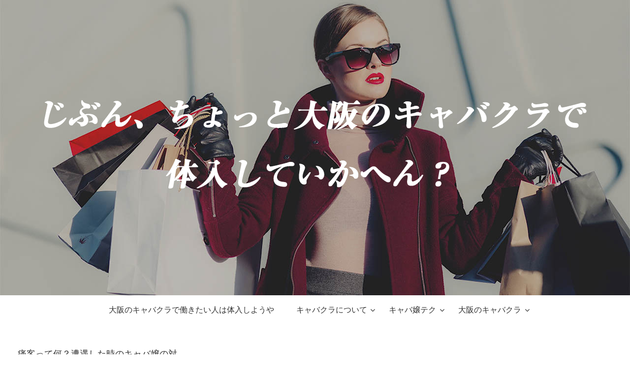

--- FILE ---
content_type: text/html; charset=UTF-8
request_url: http://www.bell-tf.jp/eyecatch/
body_size: 10728
content:
<!doctype html>
<html dir="ltr" lang="ja" prefix="og: https://ogp.me/ns#">

<head>
  
  
<meta charset="utf-8">

<meta http-equiv="X-UA-Compatible" content="IE=edge">

<meta name="HandheldFriendly" content="True">
<meta name="MobileOptimized" content="320">
<meta name="viewport" content="width=device-width, initial-scale=1"/>



<title>eyecatch | じぶん、ちょっと大阪のキャバクラで体入していかへん？</title>

		<!-- All in One SEO 4.9.3 - aioseo.com -->
	<meta name="robots" content="max-image-preview:large" />
	<meta name="author" content="さなえ"/>
	<link rel="canonical" href="http://www.bell-tf.jp/eyecatch/" />
	<meta name="generator" content="All in One SEO (AIOSEO) 4.9.3" />
		<meta property="og:locale" content="ja_JP" />
		<meta property="og:site_name" content="じぶん、ちょっと大阪のキャバクラで体入していかへん？ |" />
		<meta property="og:type" content="article" />
		<meta property="og:title" content="eyecatch | じぶん、ちょっと大阪のキャバクラで体入していかへん？" />
		<meta property="og:url" content="http://www.bell-tf.jp/eyecatch/" />
		<meta property="article:published_time" content="2019-03-26T02:50:04+00:00" />
		<meta property="article:modified_time" content="2019-03-26T02:50:04+00:00" />
		<meta name="twitter:card" content="summary" />
		<meta name="twitter:title" content="eyecatch | じぶん、ちょっと大阪のキャバクラで体入していかへん？" />
		<script type="application/ld+json" class="aioseo-schema">
			{"@context":"https:\/\/schema.org","@graph":[{"@type":"BreadcrumbList","@id":"http:\/\/www.bell-tf.jp\/eyecatch\/#breadcrumblist","itemListElement":[{"@type":"ListItem","@id":"http:\/\/www.bell-tf.jp#listItem","position":1,"name":"Home","item":"http:\/\/www.bell-tf.jp","nextItem":{"@type":"ListItem","@id":"http:\/\/www.bell-tf.jp\/eyecatch\/#listItem","name":"eyecatch"}},{"@type":"ListItem","@id":"http:\/\/www.bell-tf.jp\/eyecatch\/#listItem","position":2,"name":"eyecatch","previousItem":{"@type":"ListItem","@id":"http:\/\/www.bell-tf.jp#listItem","name":"Home"}}]},{"@type":"ItemPage","@id":"http:\/\/www.bell-tf.jp\/eyecatch\/#itempage","url":"http:\/\/www.bell-tf.jp\/eyecatch\/","name":"eyecatch | \u3058\u3076\u3093\u3001\u3061\u3087\u3063\u3068\u5927\u962a\u306e\u30ad\u30e3\u30d0\u30af\u30e9\u3067\u4f53\u5165\u3057\u3066\u3044\u304b\u3078\u3093\uff1f","inLanguage":"ja","isPartOf":{"@id":"http:\/\/www.bell-tf.jp\/#website"},"breadcrumb":{"@id":"http:\/\/www.bell-tf.jp\/eyecatch\/#breadcrumblist"},"author":{"@id":"http:\/\/www.bell-tf.jp\/author\/bell-tf\/#author"},"creator":{"@id":"http:\/\/www.bell-tf.jp\/author\/bell-tf\/#author"},"datePublished":"2019-03-26T11:50:04+09:00","dateModified":"2019-03-26T11:50:04+09:00"},{"@type":"Organization","@id":"http:\/\/www.bell-tf.jp\/#organization","name":"\u3058\u3076\u3093\u3001\u3061\u3087\u3063\u3068\u5927\u962a\u306e\u30ad\u30e3\u30d0\u30af\u30e9\u3067\u4f53\u5165\u3057\u3066\u3044\u304b\u3078\u3093\uff1f","url":"http:\/\/www.bell-tf.jp\/"},{"@type":"Person","@id":"http:\/\/www.bell-tf.jp\/author\/bell-tf\/#author","url":"http:\/\/www.bell-tf.jp\/author\/bell-tf\/","name":"\u3055\u306a\u3048","image":{"@type":"ImageObject","@id":"http:\/\/www.bell-tf.jp\/eyecatch\/#authorImage","url":"http:\/\/0.gravatar.com\/avatar\/9cf6405a3ac8e0e544b340403de01dcc?s=96&d=mm&r=g","width":96,"height":96,"caption":"\u3055\u306a\u3048"}},{"@type":"WebSite","@id":"http:\/\/www.bell-tf.jp\/#website","url":"http:\/\/www.bell-tf.jp\/","name":"\u3058\u3076\u3093\u3001\u3061\u3087\u3063\u3068\u5927\u962a\u306e\u30ad\u30e3\u30d0\u30af\u30e9\u3067\u4f53\u5165\u3057\u3066\u3044\u304b\u3078\u3093\uff1f","inLanguage":"ja","publisher":{"@id":"http:\/\/www.bell-tf.jp\/#organization"}}]}
		</script>
		<!-- All in One SEO -->

<link rel='dns-prefetch' href='//ajax.googleapis.com' />
<link rel='dns-prefetch' href='//cdnjs.cloudflare.com' />
<link rel="alternate" type="application/rss+xml" title="じぶん、ちょっと大阪のキャバクラで体入していかへん？ &raquo; フィード" href="http://www.bell-tf.jp/feed/" />
<link rel="alternate" type="application/rss+xml" title="じぶん、ちょっと大阪のキャバクラで体入していかへん？ &raquo; コメントフィード" href="http://www.bell-tf.jp/comments/feed/" />
<link rel='stylesheet' id='cocoon-style-css' href='http://www.bell-tf.jp/wp-content/themes/cocoon-master/style.css?ver=df484b42f8d09d6b137d7ca942b4fa9f&#038;fver=20190326023431' media='all' />
<style id='cocoon-style-inline-css'>
@media screen and (max-width:480px){.page-body{font-size:16px}}.header .header-in{min-height:600px}.header{background-image:url(http://www.bell-tf.jp/wp-content/uploads/eyecatch.jpg)}.main{width:860px}.sidebar{width:356px}@media screen and (max-width:1240px){ .wrap{width:auto}.main,.sidebar,.sidebar-left .main,.sidebar-left .sidebar{margin:0 .5%}.main{width:67%}.sidebar{padding:10px;width:30%}.entry-card-thumb{width:38%}.entry-card-content{margin-left:40%}}body::after{content:url(http://www.bell-tf.jp/wp-content/themes/cocoon-master/lib/analytics/access.php?post_id=58&post_type=post);visibility:hidden;position:absolute;bottom:0;right:0;width:1px;height:1px;overflow:hidden}@media screen and (max-width:768px){.header div.header-in{min-height:200px}} .toc-checkbox{display:none}.toc-content{visibility:hidden;  height:0;opacity:.2;transition:all .5s ease-out}.toc-checkbox:checked~.toc-content{ visibility:visible;padding-top:.6em;height:100%;opacity:1}.toc-title::after{content:'[ひらく]';margin-left:.5em;cursor:pointer;font-size:.8em}.toc-title:hover::after{text-decoration:underline}.toc-checkbox:checked+.toc-title::after{content:'[とじる]'}.eye-catch-wrap{justify-content:center}#respond{display:none}#navi .navi-in>ul>li{width:auto}#navi .navi-in>ul>li>a{padding:0 1.4em}#footer{background:#757575}.entry-content>*,.demo .entry-content p{line-height:1.8}.entry-content>*,.demo .entry-content p{margin-top:1.4em;margin-bottom:1.4em}.entry-content>.micro-top{margin-bottom:-1.54em}.entry-content>.micro-balloon{margin-bottom:-1.12em}.entry-content>.micro-bottom{margin-top:-1.54em}.entry-content>.micro-bottom.micro-balloon{margin-top:-1.12em;margin-bottom:1.4em}
</style>
<link rel='stylesheet' id='font-awesome-style-css' href='http://www.bell-tf.jp/wp-content/themes/cocoon-master/webfonts/fontawesome/css/font-awesome.min.css?ver=df484b42f8d09d6b137d7ca942b4fa9f&#038;fver=20190326013841' media='all' />
<link rel='stylesheet' id='icomoon-style-css' href='http://www.bell-tf.jp/wp-content/themes/cocoon-master/webfonts/icomoon/style.css?ver=df484b42f8d09d6b137d7ca942b4fa9f&#038;fver=20190326013841' media='all' />
<link rel='stylesheet' id='baguettebox-style-css' href='http://www.bell-tf.jp/wp-content/themes/cocoon-master/plugins/baguettebox/dist/baguetteBox.min.css?ver=df484b42f8d09d6b137d7ca942b4fa9f&#038;fver=20190326013840' media='all' />
<link rel='stylesheet' id='slick-theme-style-css' href='http://www.bell-tf.jp/wp-content/themes/cocoon-master/plugins/slick/slick-theme.css?ver=df484b42f8d09d6b137d7ca942b4fa9f&#038;fver=20190326013840' media='all' />
<link rel='stylesheet' id='wp-block-library-css' href='http://www.bell-tf.jp/wp-includes/css/dist/block-library/style.min.css?ver=df484b42f8d09d6b137d7ca942b4fa9f&#038;fver=20230520101444' media='all' />
<link rel='stylesheet' id='aioseo/css/src/vue/standalone/blocks/table-of-contents/global.scss-css' href='http://www.bell-tf.jp/wp-content/plugins/all-in-one-seo-pack/dist/Lite/assets/css/table-of-contents/global.e90f6d47.css?ver=4.9.3&#038;fver=20260108094229' media='all' />
<link rel='stylesheet' id='classic-theme-styles-css' href='http://www.bell-tf.jp/wp-includes/css/classic-themes.min.css?ver=1&#038;fver=20230326052601' media='all' />
<style id='global-styles-inline-css'>
body{--wp--preset--color--black: #000000;--wp--preset--color--cyan-bluish-gray: #abb8c3;--wp--preset--color--white: #ffffff;--wp--preset--color--pale-pink: #f78da7;--wp--preset--color--vivid-red: #cf2e2e;--wp--preset--color--luminous-vivid-orange: #ff6900;--wp--preset--color--luminous-vivid-amber: #fcb900;--wp--preset--color--light-green-cyan: #7bdcb5;--wp--preset--color--vivid-green-cyan: #00d084;--wp--preset--color--pale-cyan-blue: #8ed1fc;--wp--preset--color--vivid-cyan-blue: #0693e3;--wp--preset--color--vivid-purple: #9b51e0;--wp--preset--gradient--vivid-cyan-blue-to-vivid-purple: linear-gradient(135deg,rgba(6,147,227,1) 0%,rgb(155,81,224) 100%);--wp--preset--gradient--light-green-cyan-to-vivid-green-cyan: linear-gradient(135deg,rgb(122,220,180) 0%,rgb(0,208,130) 100%);--wp--preset--gradient--luminous-vivid-amber-to-luminous-vivid-orange: linear-gradient(135deg,rgba(252,185,0,1) 0%,rgba(255,105,0,1) 100%);--wp--preset--gradient--luminous-vivid-orange-to-vivid-red: linear-gradient(135deg,rgba(255,105,0,1) 0%,rgb(207,46,46) 100%);--wp--preset--gradient--very-light-gray-to-cyan-bluish-gray: linear-gradient(135deg,rgb(238,238,238) 0%,rgb(169,184,195) 100%);--wp--preset--gradient--cool-to-warm-spectrum: linear-gradient(135deg,rgb(74,234,220) 0%,rgb(151,120,209) 20%,rgb(207,42,186) 40%,rgb(238,44,130) 60%,rgb(251,105,98) 80%,rgb(254,248,76) 100%);--wp--preset--gradient--blush-light-purple: linear-gradient(135deg,rgb(255,206,236) 0%,rgb(152,150,240) 100%);--wp--preset--gradient--blush-bordeaux: linear-gradient(135deg,rgb(254,205,165) 0%,rgb(254,45,45) 50%,rgb(107,0,62) 100%);--wp--preset--gradient--luminous-dusk: linear-gradient(135deg,rgb(255,203,112) 0%,rgb(199,81,192) 50%,rgb(65,88,208) 100%);--wp--preset--gradient--pale-ocean: linear-gradient(135deg,rgb(255,245,203) 0%,rgb(182,227,212) 50%,rgb(51,167,181) 100%);--wp--preset--gradient--electric-grass: linear-gradient(135deg,rgb(202,248,128) 0%,rgb(113,206,126) 100%);--wp--preset--gradient--midnight: linear-gradient(135deg,rgb(2,3,129) 0%,rgb(40,116,252) 100%);--wp--preset--duotone--dark-grayscale: url('#wp-duotone-dark-grayscale');--wp--preset--duotone--grayscale: url('#wp-duotone-grayscale');--wp--preset--duotone--purple-yellow: url('#wp-duotone-purple-yellow');--wp--preset--duotone--blue-red: url('#wp-duotone-blue-red');--wp--preset--duotone--midnight: url('#wp-duotone-midnight');--wp--preset--duotone--magenta-yellow: url('#wp-duotone-magenta-yellow');--wp--preset--duotone--purple-green: url('#wp-duotone-purple-green');--wp--preset--duotone--blue-orange: url('#wp-duotone-blue-orange');--wp--preset--font-size--small: 13px;--wp--preset--font-size--medium: 20px;--wp--preset--font-size--large: 36px;--wp--preset--font-size--x-large: 42px;--wp--preset--spacing--20: 0.44rem;--wp--preset--spacing--30: 0.67rem;--wp--preset--spacing--40: 1rem;--wp--preset--spacing--50: 1.5rem;--wp--preset--spacing--60: 2.25rem;--wp--preset--spacing--70: 3.38rem;--wp--preset--spacing--80: 5.06rem;}:where(.is-layout-flex){gap: 0.5em;}body .is-layout-flow > .alignleft{float: left;margin-inline-start: 0;margin-inline-end: 2em;}body .is-layout-flow > .alignright{float: right;margin-inline-start: 2em;margin-inline-end: 0;}body .is-layout-flow > .aligncenter{margin-left: auto !important;margin-right: auto !important;}body .is-layout-constrained > .alignleft{float: left;margin-inline-start: 0;margin-inline-end: 2em;}body .is-layout-constrained > .alignright{float: right;margin-inline-start: 2em;margin-inline-end: 0;}body .is-layout-constrained > .aligncenter{margin-left: auto !important;margin-right: auto !important;}body .is-layout-constrained > :where(:not(.alignleft):not(.alignright):not(.alignfull)){max-width: var(--wp--style--global--content-size);margin-left: auto !important;margin-right: auto !important;}body .is-layout-constrained > .alignwide{max-width: var(--wp--style--global--wide-size);}body .is-layout-flex{display: flex;}body .is-layout-flex{flex-wrap: wrap;align-items: center;}body .is-layout-flex > *{margin: 0;}:where(.wp-block-columns.is-layout-flex){gap: 2em;}.has-black-color{color: var(--wp--preset--color--black) !important;}.has-cyan-bluish-gray-color{color: var(--wp--preset--color--cyan-bluish-gray) !important;}.has-white-color{color: var(--wp--preset--color--white) !important;}.has-pale-pink-color{color: var(--wp--preset--color--pale-pink) !important;}.has-vivid-red-color{color: var(--wp--preset--color--vivid-red) !important;}.has-luminous-vivid-orange-color{color: var(--wp--preset--color--luminous-vivid-orange) !important;}.has-luminous-vivid-amber-color{color: var(--wp--preset--color--luminous-vivid-amber) !important;}.has-light-green-cyan-color{color: var(--wp--preset--color--light-green-cyan) !important;}.has-vivid-green-cyan-color{color: var(--wp--preset--color--vivid-green-cyan) !important;}.has-pale-cyan-blue-color{color: var(--wp--preset--color--pale-cyan-blue) !important;}.has-vivid-cyan-blue-color{color: var(--wp--preset--color--vivid-cyan-blue) !important;}.has-vivid-purple-color{color: var(--wp--preset--color--vivid-purple) !important;}.has-black-background-color{background-color: var(--wp--preset--color--black) !important;}.has-cyan-bluish-gray-background-color{background-color: var(--wp--preset--color--cyan-bluish-gray) !important;}.has-white-background-color{background-color: var(--wp--preset--color--white) !important;}.has-pale-pink-background-color{background-color: var(--wp--preset--color--pale-pink) !important;}.has-vivid-red-background-color{background-color: var(--wp--preset--color--vivid-red) !important;}.has-luminous-vivid-orange-background-color{background-color: var(--wp--preset--color--luminous-vivid-orange) !important;}.has-luminous-vivid-amber-background-color{background-color: var(--wp--preset--color--luminous-vivid-amber) !important;}.has-light-green-cyan-background-color{background-color: var(--wp--preset--color--light-green-cyan) !important;}.has-vivid-green-cyan-background-color{background-color: var(--wp--preset--color--vivid-green-cyan) !important;}.has-pale-cyan-blue-background-color{background-color: var(--wp--preset--color--pale-cyan-blue) !important;}.has-vivid-cyan-blue-background-color{background-color: var(--wp--preset--color--vivid-cyan-blue) !important;}.has-vivid-purple-background-color{background-color: var(--wp--preset--color--vivid-purple) !important;}.has-black-border-color{border-color: var(--wp--preset--color--black) !important;}.has-cyan-bluish-gray-border-color{border-color: var(--wp--preset--color--cyan-bluish-gray) !important;}.has-white-border-color{border-color: var(--wp--preset--color--white) !important;}.has-pale-pink-border-color{border-color: var(--wp--preset--color--pale-pink) !important;}.has-vivid-red-border-color{border-color: var(--wp--preset--color--vivid-red) !important;}.has-luminous-vivid-orange-border-color{border-color: var(--wp--preset--color--luminous-vivid-orange) !important;}.has-luminous-vivid-amber-border-color{border-color: var(--wp--preset--color--luminous-vivid-amber) !important;}.has-light-green-cyan-border-color{border-color: var(--wp--preset--color--light-green-cyan) !important;}.has-vivid-green-cyan-border-color{border-color: var(--wp--preset--color--vivid-green-cyan) !important;}.has-pale-cyan-blue-border-color{border-color: var(--wp--preset--color--pale-cyan-blue) !important;}.has-vivid-cyan-blue-border-color{border-color: var(--wp--preset--color--vivid-cyan-blue) !important;}.has-vivid-purple-border-color{border-color: var(--wp--preset--color--vivid-purple) !important;}.has-vivid-cyan-blue-to-vivid-purple-gradient-background{background: var(--wp--preset--gradient--vivid-cyan-blue-to-vivid-purple) !important;}.has-light-green-cyan-to-vivid-green-cyan-gradient-background{background: var(--wp--preset--gradient--light-green-cyan-to-vivid-green-cyan) !important;}.has-luminous-vivid-amber-to-luminous-vivid-orange-gradient-background{background: var(--wp--preset--gradient--luminous-vivid-amber-to-luminous-vivid-orange) !important;}.has-luminous-vivid-orange-to-vivid-red-gradient-background{background: var(--wp--preset--gradient--luminous-vivid-orange-to-vivid-red) !important;}.has-very-light-gray-to-cyan-bluish-gray-gradient-background{background: var(--wp--preset--gradient--very-light-gray-to-cyan-bluish-gray) !important;}.has-cool-to-warm-spectrum-gradient-background{background: var(--wp--preset--gradient--cool-to-warm-spectrum) !important;}.has-blush-light-purple-gradient-background{background: var(--wp--preset--gradient--blush-light-purple) !important;}.has-blush-bordeaux-gradient-background{background: var(--wp--preset--gradient--blush-bordeaux) !important;}.has-luminous-dusk-gradient-background{background: var(--wp--preset--gradient--luminous-dusk) !important;}.has-pale-ocean-gradient-background{background: var(--wp--preset--gradient--pale-ocean) !important;}.has-electric-grass-gradient-background{background: var(--wp--preset--gradient--electric-grass) !important;}.has-midnight-gradient-background{background: var(--wp--preset--gradient--midnight) !important;}.has-small-font-size{font-size: var(--wp--preset--font-size--small) !important;}.has-medium-font-size{font-size: var(--wp--preset--font-size--medium) !important;}.has-large-font-size{font-size: var(--wp--preset--font-size--large) !important;}.has-x-large-font-size{font-size: var(--wp--preset--font-size--x-large) !important;}
.wp-block-navigation a:where(:not(.wp-element-button)){color: inherit;}
:where(.wp-block-columns.is-layout-flex){gap: 2em;}
.wp-block-pullquote{font-size: 1.5em;line-height: 1.6;}
</style>
<link rel='stylesheet' id='contact-form-7-css' href='http://www.bell-tf.jp/wp-content/plugins/contact-form-7/includes/css/styles.css?ver=5.7.7&#038;fver=20230531105134' media='all' />
<link rel='shortlink' href='http://www.bell-tf.jp/?p=58' />
<!-- Cocoon noindex nofollow -->
<meta name="robots" content="noindex,follow">
<!-- Cocoon canonical -->
<link rel="canonical" href="http://www.bell-tf.jp/eyecatch/">
<!-- Cocoon JSON-LD -->
<script type="application/ld+json">
{
  "@context": "https://schema.org",
  "@type": "Article",
  "mainEntityOfPage":{
    "@type":"WebPage",
    "@id":"http://www.bell-tf.jp/eyecatch/"
  },
  "headline": "eyecatch",
  "image": {
    "@type": "ImageObject",
    "url": "http://www.bell-tf.jp/wp-content/uploads/eyecatch.jpg",
    "width": 1280,
    "height": 600
  },
  "datePublished": "2019-03-26T11:50:04+09:00",
  "dateModified": "2019-03-26T11:50:04+09:00",
  "author": {
    "@type": "Person",
    "name": "さなえ"
  },
  "publisher": {
    "@type": "Organization",
    "name": "じぶん、ちょっと大阪のキャバクラで体入していかへん？",
    "logo": {
      "@type": "ImageObject",
      "url": "http://www.bell-tf.jp/wp-content/themes/cocoon-master/images/no-amp-logo.png",
      "width": 206,
      "height": 60
    }
  },
  "description": "…"
}
</script>

<!-- OGP -->
<meta property="og:type" content="article">
<meta property="og:description" content="">
<meta property="og:title" content="eyecatch">
<meta property="og:url" content="http://www.bell-tf.jp/eyecatch/">
<meta property="og:image" content="http://www.bell-tf.jp/wp-content/themes/cocoon-master/screenshot.jpg">
<meta property="og:site_name" content="じぶん、ちょっと大阪のキャバクラで体入していかへん？">
<meta property="og:locale" content="ja_JP">
<meta property="article:published_time" content="2019-03-26T11:50:04+09:00" />
<meta property="article:modified_time" content="2019-03-26T11:50:04+09:00" />
<!-- /OGP -->

<!-- Twitter Card -->
<meta name="twitter:card" content="summary_large_image">
<meta name="twitter:description" content="">
<meta name="twitter:title" content="eyecatch">
<meta name="twitter:url" content="http://www.bell-tf.jp/eyecatch/">
<meta name="twitter:image" content="http://www.bell-tf.jp/wp-content/themes/cocoon-master/screenshot.jpg">
<meta name="twitter:domain" content="www.bell-tf.jp">
<!-- /Twitter Card -->
<link rel="icon" href="http://www.bell-tf.jp/wp-content/uploads/cropped-favicon-148-32x32.png" sizes="32x32" />
<link rel="icon" href="http://www.bell-tf.jp/wp-content/uploads/cropped-favicon-148-192x192.png" sizes="192x192" />
<link rel="apple-touch-icon" href="http://www.bell-tf.jp/wp-content/uploads/cropped-favicon-148-180x180.png" />
<meta name="msapplication-TileImage" content="http://www.bell-tf.jp/wp-content/uploads/cropped-favicon-148-270x270.png" />
		<style id="wp-custom-css">
			/*youtube 埋め込み*/
.video{
  position:relative;
  width:100%;
  padding-top:56.25%;
}
.video iframe{
  position:absolute;
  top:0;
  right:0;
  width:100%;
  height:100%;
}

/* もくじ設定 */
.toc{
	margin: 1em auto;
}

.toc li{
		font-size: 17px;
	padding: 3px; 
}

/* お問い合わせボタン */
.wpcf7-submit{
 border-radius: 5px;
	width: 100%;
	background: #d25656;
}

.wpcf7-submit[value]{
	font-size: 18px;
	font-weight: bold;
	color: #fff;
}

/* 見出し設定 */
.entry-content h2{
	position: relative;
  padding: 0.6em;
  background: #fbff97;
}

.entry-content h2:after{
	position: absolute;
  content: '';
  top: 100%;
  left: 30px;
  border: 15px solid transparent;
  border-top: 15px solid #fbff97;
  width: 0;
  height: 0;
}

.entry-content h3{
	position: relative;
	border: none;
  border-bottom: solid 3px #fbff97;
	padding: .2em 0;
}
.entry-content h3::after{
	position: absolute;
  content: " ";
  display: block;
  border-bottom: solid 3px #ffa500;
  bottom: -3px;
  width: 20%;
}		</style>
		



<script>
	// document.addEventListener('DOMContentLoaded', function() {
	// 	if ('serviceWorker' in navigator) {
	// 		navigator.serviceWorker.getRegistration()
	// 			.then(registration => {
	// 				registration.unregister();
	// 		})
	// 	}
	// }, false);
</script>


</head>

<body class="attachment attachment-template-default single single-attachment postid-58 attachmentid-58 attachment-jpeg public-page page-body ff-meiryo fz-18px fw-400 hlt-center-logo-wrap ect-entry-card-wrap rect-entry-card-wrap  no-scrollable-sidebar no-scrollable-main sidebar-left mblt-slide-in author-admin mobile-button-slide-in no-mobile-sidebar no-post-update no-post-author no-sp-snippet" itemscope itemtype="https://schema.org/WebPage">





<div id="container" class="container cf">
  
<div id="header-container" class="header-container">
  <div class="header-container-in hlt-center-logo">
    <header id="header" class="header ba-fixed cf" itemscope itemtype="https://schema.org/WPHeader">

      <div id="header-in" class="header-in wrap cf" itemscope itemtype="https://schema.org/WebSite">

        
        <div class="logo logo-header logo-image"><a href="http://www.bell-tf.jp" class="site-name site-name-text-link" itemprop="url"><span class="site-name-text" itemprop="name about"><img class="site-logo-image" src="http://www.bell-tf.jp/wp-content/uploads/logo.png" alt="じぶん、ちょっと大阪のキャバクラで体入していかへん？"></span></a></div>
        
      </div>

    </header>

    <!-- Navigation -->
<nav id="navi" class="navi cf" itemscope itemtype="https://schema.org/SiteNavigationElement">
  <div id="navi-in" class="navi-in wrap cf">
    <ul id="menu-menu1" class="menu-header"><li id="menu-item-35" class="menu-item menu-item-type-post_type menu-item-object-page menu-item-home"><a href="http://www.bell-tf.jp/"><div class="caption-wrap"><div class="item-label">大阪のキャバクラで働きたい人は体入しようや</div></div></a></li>
<li id="menu-item-36" class="menu-item menu-item-type-taxonomy menu-item-object-category menu-item-has-children"><a href="http://www.bell-tf.jp/category/about-cabaret/"><div class="caption-wrap"><div class="item-label">キャバクラについて</div></div></a>
<ul class="sub-menu">
	<li id="menu-item-40" class="menu-item menu-item-type-post_type menu-item-object-post"><a href="http://www.bell-tf.jp/talent/"><div class="caption-wrap"><div class="item-label">キャバ嬢の仕事内容ってどんなん？ウチが説明したる〜</div></div></a></li>
	<li id="menu-item-42" class="menu-item menu-item-type-post_type menu-item-object-post"><a href="http://www.bell-tf.jp/entrained/"><div class="caption-wrap"><div class="item-label">キャバ嬢は同伴とアフターせなあかんの？？</div></div></a></li>
	<li id="menu-item-48" class="menu-item menu-item-type-post_type menu-item-object-post"><a href="http://www.bell-tf.jp/interview/"><div class="caption-wrap"><div class="item-label">キャバ嬢の面接で気をつけなあかんこと教えるでー</div></div></a></li>
	<li id="menu-item-47" class="menu-item menu-item-type-post_type menu-item-object-post"><a href="http://www.bell-tf.jp/the-difference-of-nomination/"><div class="caption-wrap"><div class="item-label">キャバクラの本指名と場内指名ってなにが違うん！？</div></div></a></li>
</ul>
</li>
<li id="menu-item-37" class="menu-item menu-item-type-taxonomy menu-item-object-category menu-item-has-children"><a href="http://www.bell-tf.jp/category/technique/"><div class="caption-wrap"><div class="item-label">キャバ嬢テク</div></div></a>
<ul class="sub-menu">
	<li id="menu-item-39" class="menu-item menu-item-type-post_type menu-item-object-post"><a href="http://www.bell-tf.jp/how-invitation/"><div class="caption-wrap"><div class="item-label">お客さんに同伴してもらえる誘い方知りたいひとおいでー</div></div></a></li>
	<li id="menu-item-44" class="menu-item menu-item-type-post_type menu-item-object-post"><a href="http://www.bell-tf.jp/how-to-compliment/"><div class="caption-wrap"><div class="item-label">キャバ嬢流のお客さんをメロメロにする褒め方コッソリ伝えとくで</div></div></a></li>
	<li id="menu-item-45" class="menu-item menu-item-type-post_type menu-item-object-post"><a href="http://www.bell-tf.jp/business-mail/"><div class="caption-wrap"><div class="item-label">キャバ嬢の仕事の１つ！営業メールの送り方はこうや〜</div></div></a></li>
	<li id="menu-item-49" class="menu-item menu-item-type-post_type menu-item-object-post"><a href="http://www.bell-tf.jp/diary/"><div class="caption-wrap"><div class="item-label">キャバクラのお客さんにアフター誘われたときの断り方はこうやで</div></div></a></li>
</ul>
</li>
<li id="menu-item-38" class="menu-item menu-item-type-taxonomy menu-item-object-category menu-item-has-children"><a href="http://www.bell-tf.jp/category/osaka-cabaret/"><div class="caption-wrap"><div class="item-label">大阪のキャバクラ</div></div></a>
<ul class="sub-menu">
	<li id="menu-item-46" class="menu-item menu-item-type-post_type menu-item-object-post"><a href="http://www.bell-tf.jp/cultures/"><div class="caption-wrap"><div class="item-label">大阪のキャバクラには共通する特徴を知っとる？</div></div></a></li>
	<li id="menu-item-41" class="menu-item menu-item-type-post_type menu-item-object-post"><a href="http://www.bell-tf.jp/umeda-recommended/"><div class="caption-wrap"><div class="item-label">梅田のキャバクラおすすめはここや</div></div></a></li>
	<li id="menu-item-43" class="menu-item menu-item-type-post_type menu-item-object-post"><a href="http://www.bell-tf.jp/south-recommended/"><div class="caption-wrap"><div class="item-label">大阪ミナミのキャバクラならここがオススメやで</div></div></a></li>
</ul>
</li>
</ul>    <ul id="menu-menu1-1" class="menu-mobile"><li id="menu-item-35" class="menu-item menu-item-type-post_type menu-item-object-page menu-item-home"><a href="http://www.bell-tf.jp/"><div class="caption-wrap"><div class="item-label">大阪のキャバクラで働きたい人は体入しようや</div></div></a></li>
<li id="menu-item-36" class="menu-item menu-item-type-taxonomy menu-item-object-category menu-item-has-children"><a href="http://www.bell-tf.jp/category/about-cabaret/"><div class="caption-wrap"><div class="item-label">キャバクラについて</div></div></a>
<ul class="sub-menu">
	<li id="menu-item-40" class="menu-item menu-item-type-post_type menu-item-object-post"><a href="http://www.bell-tf.jp/talent/"><div class="caption-wrap"><div class="item-label">キャバ嬢の仕事内容ってどんなん？ウチが説明したる〜</div></div></a></li>
	<li id="menu-item-42" class="menu-item menu-item-type-post_type menu-item-object-post"><a href="http://www.bell-tf.jp/entrained/"><div class="caption-wrap"><div class="item-label">キャバ嬢は同伴とアフターせなあかんの？？</div></div></a></li>
	<li id="menu-item-48" class="menu-item menu-item-type-post_type menu-item-object-post"><a href="http://www.bell-tf.jp/interview/"><div class="caption-wrap"><div class="item-label">キャバ嬢の面接で気をつけなあかんこと教えるでー</div></div></a></li>
	<li id="menu-item-47" class="menu-item menu-item-type-post_type menu-item-object-post"><a href="http://www.bell-tf.jp/the-difference-of-nomination/"><div class="caption-wrap"><div class="item-label">キャバクラの本指名と場内指名ってなにが違うん！？</div></div></a></li>
</ul>
</li>
<li id="menu-item-37" class="menu-item menu-item-type-taxonomy menu-item-object-category menu-item-has-children"><a href="http://www.bell-tf.jp/category/technique/"><div class="caption-wrap"><div class="item-label">キャバ嬢テク</div></div></a>
<ul class="sub-menu">
	<li id="menu-item-39" class="menu-item menu-item-type-post_type menu-item-object-post"><a href="http://www.bell-tf.jp/how-invitation/"><div class="caption-wrap"><div class="item-label">お客さんに同伴してもらえる誘い方知りたいひとおいでー</div></div></a></li>
	<li id="menu-item-44" class="menu-item menu-item-type-post_type menu-item-object-post"><a href="http://www.bell-tf.jp/how-to-compliment/"><div class="caption-wrap"><div class="item-label">キャバ嬢流のお客さんをメロメロにする褒め方コッソリ伝えとくで</div></div></a></li>
	<li id="menu-item-45" class="menu-item menu-item-type-post_type menu-item-object-post"><a href="http://www.bell-tf.jp/business-mail/"><div class="caption-wrap"><div class="item-label">キャバ嬢の仕事の１つ！営業メールの送り方はこうや〜</div></div></a></li>
	<li id="menu-item-49" class="menu-item menu-item-type-post_type menu-item-object-post"><a href="http://www.bell-tf.jp/diary/"><div class="caption-wrap"><div class="item-label">キャバクラのお客さんにアフター誘われたときの断り方はこうやで</div></div></a></li>
</ul>
</li>
<li id="menu-item-38" class="menu-item menu-item-type-taxonomy menu-item-object-category menu-item-has-children"><a href="http://www.bell-tf.jp/category/osaka-cabaret/"><div class="caption-wrap"><div class="item-label">大阪のキャバクラ</div></div></a>
<ul class="sub-menu">
	<li id="menu-item-46" class="menu-item menu-item-type-post_type menu-item-object-post"><a href="http://www.bell-tf.jp/cultures/"><div class="caption-wrap"><div class="item-label">大阪のキャバクラには共通する特徴を知っとる？</div></div></a></li>
	<li id="menu-item-41" class="menu-item menu-item-type-post_type menu-item-object-post"><a href="http://www.bell-tf.jp/umeda-recommended/"><div class="caption-wrap"><div class="item-label">梅田のキャバクラおすすめはここや</div></div></a></li>
	<li id="menu-item-43" class="menu-item menu-item-type-post_type menu-item-object-post"><a href="http://www.bell-tf.jp/south-recommended/"><div class="caption-wrap"><div class="item-label">大阪ミナミのキャバクラならここがオススメやで</div></div></a></li>
</ul>
</li>
</ul>  </div><!-- /#navi-in -->
</nav>
<!-- /Navigation -->
  </div><!-- /.header-container-in -->
</div><!-- /.header-container -->

  
  

  
  
  
  
  
  <div id="content" class="content cf">

    <div id="content-in" class="content-in wrap">

        <main id="main" class="main" itemscope itemtype="https://schema.org/Blog">



<article id="post-58" class="article post-58 attachment type-attachment status-inherit hentry" itemscope="itemscope" itemprop="blogPost" itemtype="https://schema.org/BlogPosting">
  
      
      
      <header class="article-header entry-header">
        <h1 class="entry-title" itemprop="headline">
          eyecatch        </h1>

        
        
        <div class="eye-catch-wrap display-none">
<figure class="eye-catch" itemprop="image" itemscope itemtype="https://schema.org/ImageObject">
   <img src="http://www.bell-tf.jp/wp-content/themes/cocoon-master/screenshot.jpg" width="880" height="660" alt="">  <meta itemprop="url" content="http://www.bell-tf.jp/wp-content/themes/cocoon-master/screenshot.jpg">
  <meta itemprop="width" content="880">
  <meta itemprop="height" content="660">
  </figure>
</div>

        

        <div class="date-tags">
  <span class="post-date"><time class="entry-date date published updated" datetime="2019-03-26T11:50:04+09:00" itemprop="datePublished dateModified">2019.03.26</time></span>
  </div>


         
        
        
      </header>

      <div class="entry-content cf iwe-shadow-paper" itemprop="mainEntityOfPage">
      <p class="attachment"><a href='http://www.bell-tf.jp/wp-content/uploads/eyecatch.jpg'><img width="300" height="141" src="http://www.bell-tf.jp/wp-content/uploads/eyecatch-300x141.jpg" class="attachment-medium size-medium" alt="" decoding="async" loading="lazy" srcset="http://www.bell-tf.jp/wp-content/uploads/eyecatch-300x141.jpg 300w, http://www.bell-tf.jp/wp-content/uploads/eyecatch-768x360.jpg 768w, http://www.bell-tf.jp/wp-content/uploads/eyecatch-1024x480.jpg 1024w, http://www.bell-tf.jp/wp-content/uploads/eyecatch.jpg 1280w" sizes="(max-width: 300px) 100vw, 300px" /></a></p>
      </div>

      
      <footer class="article-footer entry-footer">

        
        
        
<div class="entry-categories-tags ctdt-one-row">
  <div class="entry-categories"></div>
  <div class="entry-tags"></div>
</div>

        
        
        
        
        <div class="sns-share ss-col-2 bc-brand-color sbc-hide ss-bottom">
      <div class="sns-share-message">シェアする</div>
  
  <div class="sns-share-buttons sns-buttons">
          <a href="https://twitter.com/intent/tweet?text=eyecatch&amp;url=http%3A%2F%2Fwww.bell-tf.jp%2Feyecatch%2F" class="share-button twitter-button twitter-share-button-sq" target="blank" rel="nofollow noopener noreferrer"><span class="social-icon icon-twitter"></span><span class="button-caption">Twitter</span><span class="share-count twitter-share-count"></span></a>
    
          <a href="//www.facebook.com/sharer/sharer.php?u=http%3A%2F%2Fwww.bell-tf.jp%2Feyecatch%2F&amp;t=eyecatch" class="share-button facebook-button facebook-share-button-sq" target="blank" rel="nofollow noopener noreferrer"><span class="social-icon icon-facebook"></span><span class="button-caption">Facebook</span><span class="share-count facebook-share-count"></span></a>
    
          <a href="//b.hatena.ne.jp/entry/www.bell-tf.jp/eyecatch/" class="share-button hatebu-button hatena-bookmark-button hatebu-share-button-sq" data-hatena-bookmark-layout="simple" title="eyecatch" target="blank" rel="nofollow noopener noreferrer"><span class="social-icon icon-hatena"></span><span class="button-caption">はてブ</span><span class="share-count hatebu-share-count"></span></a>
    
    
          <a href="//getpocket.com/edit?url=http://www.bell-tf.jp/eyecatch/" class="share-button pocket-button pocket-share-button-sq" target="blank" rel="nofollow noopener noreferrer"><span class="social-icon icon-pocket"></span><span class="button-caption">Pocket</span><span class="share-count pocket-share-count"></span></a>
    
    
    
    
  </div><!-- /.sns-share-buttons -->

</div><!-- /.sns-share -->

        
        
        
        
        <div class="footer-meta">
  <div class="author-info">
    <a href="http://www.bell-tf.jp/author/bell-tf/" class="author-link">
      <span class="post-author vcard author" itemprop="editor author creator copyrightHolder" itemscope itemtype="https://schema.org/Person">
        <span class="author-name fn" itemprop="name">さなえ</span>
      </span>
    </a>
  </div>
</div>

        <!-- publisher設定 -->
                <div class="publisher" itemprop="publisher" itemscope itemtype="https://schema.org/Organization">
            <div itemprop="logo" itemscope itemtype="https://schema.org/ImageObject">
              <img src="http://www.bell-tf.jp/wp-content/themes/cocoon-master/images/no-amp-logo.png" width="206" height="60" alt="">
              <meta itemprop="url" content="http://www.bell-tf.jp/wp-content/themes/cocoon-master/images/no-amp-logo.png">
              <meta itemprop="width" content="206">
              <meta itemprop="height" content="60">
            </div>
            <div itemprop="name">じぶん、ちょっと大阪のキャバクラで体入していかへん？</div>
        </div>
      </footer>

    </article>


<div class="under-entry-content">
  <aside id="related-entries" class="related-entries rect-entry-card">
  <h2 class="related-entry-heading">
    <span class="related-entry-main-heading main-caption">
      関連記事    </span>
      </h2>
  <div class="related-list">
      <p>関連記事は見つかりませんでした。</p>
    </div>
</aside>

  
  
  <div id="pager-post-navi" class="pager-post-navi post-navi-default cf">
</div><!-- /.pager-post-navi -->

  
  
</div>



          </main>

        <div id="sidebar" class="sidebar nwa cf" role="complementary">

  
	<aside id="block-2" class="widget widget-sidebar widget-sidebar-standard widget_block widget_recent_entries"><ul class="wp-block-latest-posts__list wp-block-latest-posts"><li><a class="wp-block-latest-posts__post-title" href="http://www.bell-tf.jp/itakyaku/">痛客って何？遭遇した時のキャバ嬢の対応方法まとめ</a></li>
<li><a class="wp-block-latest-posts__post-title" href="http://www.bell-tf.jp/hiruyoru-kakemochi/">副業としてキャバ嬢はできる？昼と夜の掛け持ちについて教えるで！</a></li>
<li><a class="wp-block-latest-posts__post-title" href="http://www.bell-tf.jp/kitashinchi-recommended/">北新地のおすすめのキャバクラはココや〜</a></li>
<li><a class="wp-block-latest-posts__post-title" href="http://www.bell-tf.jp/salary/">キャバ嬢が給料いくらなんか知りたい？</a></li>
<li><a class="wp-block-latest-posts__post-title" href="http://www.bell-tf.jp/how-invitation/">お客さんに同伴してもらえる誘い方知りたいひとおいでー</a></li>
</ul></aside><aside id="search-2" class="widget widget-sidebar widget-sidebar-standard widget_search"><form class="search-box input-box" method="get" action="http://www.bell-tf.jp/">
  <input type="text" placeholder="サイト内を検索" name="s" class="search-edit" aria-label="input">
  <button type="submit" class="search-submit" role="button" aria-label="button"></button>
</form>
</aside><aside id="pages-2" class="widget widget-sidebar widget-sidebar-standard widget_pages"><h3 class="widget-sidebar-title widget-title">サイト情報</h3>
			<ul>
				<li class="page_item page-item-29"><a href="http://www.bell-tf.jp/contact/">コンタクトフォーム</a></li>
<li class="page_item page-item-14"><a href="http://www.bell-tf.jp/sitemap/">サイトマップ</a></li>
<li class="page_item page-item-28"><a href="http://www.bell-tf.jp/self-introduction/">さなえの自己紹介</a></li>
			</ul>

			</aside><aside id="custom_html-2" class="widget_text widget widget-sidebar widget-sidebar-standard widget_custom_html"><h3 class="widget-sidebar-title widget-title">このサイトについて</h3><div class="textwidget custom-html-widget"><img src="http://www.bell-tf.jp/wp-content/uploads/profile.jpg" alt="profile" style="border-radius: 50%; box-shadow: 0 0 3px 3px #dedede;"><br><br>

関西のキャバクラで働こうとしてる人とかキャバ嬢として働きたての人向けに向けてマイペースに発信していこうと思ってるから、てきとうにみていって〜！<br><br>

うちのとこはモデルの人とか<a href="https://yaplog.jp/naniwa1964/archive/1" color="000000">タレント</a>の人とかもいて、よく撮影会したり女子会したりしていろんな刺激があっておもろいで！</div></aside>
  
  
</div>

      </div>

    </div>

    
    
    
    <footer id="footer" class="footer footer-container nwa" itemscope itemtype="https://schema.org/WPFooter">

      <div id="footer-in" class="footer-in wrap cf">

        
        
        
<div class="footer-bottom fdt-logo fnm-text-width cf">
  <div class="footer-bottom-logo">
    <div class="logo logo-footer logo-image"><a href="http://www.bell-tf.jp" class="site-name site-name-text-link" itemprop="url"><span class="site-name-text" itemprop="name about"><img class="site-logo-image" src="http://www.bell-tf.jp/wp-content/uploads/logo.png" alt="じぶん、ちょっと大阪のキャバクラで体入していかへん？"></span></a></div>  </div>

  <div class="footer-bottom-content">
     <nav id="navi-footer" class="navi-footer">
  <div id="navi-footer-in" class="navi-footer-in">
      </div>
</nav>

    <div class="source-org copyright">Copyright © 2018 じぶん、ちょっと大阪のキャバクラで体入していかへん？ All Rights Reserved.</div>
  </div>

</div>

      </div>

    </footer>

  </div>

  <div id="go-to-top" class="go-to-top">
      <a class="go-to-top-button go-to-top-common go-to-top-hide go-to-top-button-icon-font"><span class="fa fa-angle-double-up"></span></a>
  </div>

  
  
<div class="mobile-menu-buttons">
      <!-- メニューボタン -->
    <div class="navi-menu-button menu-button">
      <input id="navi-menu-input" type="checkbox" class="display-none">
      <label id="navi-menu-open" class="menu-open menu-button-in" for="navi-menu-input">
        <span class="navi-menu-icon menu-icon"></span>
        <span class="navi-menu-caption menu-caption">メニュー</span>
      </label>
      <label class="display-none" id="navi-menu-close" for="navi-menu-input"></label>
      <div id="navi-menu-content" class="navi-menu-content menu-content">
        <label class="navi-menu-close-button menu-close-button" for="navi-menu-input"></label>
        <ul class="menu-drawer"><li class="menu-item menu-item-type-post_type menu-item-object-page menu-item-home menu-item-35"><a href="http://www.bell-tf.jp/">大阪のキャバクラで働きたい人は体入しようや</a></li>
<li class="menu-item menu-item-type-taxonomy menu-item-object-category menu-item-has-children menu-item-36"><a href="http://www.bell-tf.jp/category/about-cabaret/">キャバクラについて</a>
<ul class="sub-menu">
	<li class="menu-item menu-item-type-post_type menu-item-object-post menu-item-40"><a href="http://www.bell-tf.jp/talent/">キャバ嬢の仕事内容ってどんなん？ウチが説明したる〜</a></li>
	<li class="menu-item menu-item-type-post_type menu-item-object-post menu-item-42"><a href="http://www.bell-tf.jp/entrained/">キャバ嬢は同伴とアフターせなあかんの？？</a></li>
	<li class="menu-item menu-item-type-post_type menu-item-object-post menu-item-48"><a href="http://www.bell-tf.jp/interview/">キャバ嬢の面接で気をつけなあかんこと教えるでー</a></li>
	<li class="menu-item menu-item-type-post_type menu-item-object-post menu-item-47"><a href="http://www.bell-tf.jp/the-difference-of-nomination/">キャバクラの本指名と場内指名ってなにが違うん！？</a></li>
</ul>
</li>
<li class="menu-item menu-item-type-taxonomy menu-item-object-category menu-item-has-children menu-item-37"><a href="http://www.bell-tf.jp/category/technique/">キャバ嬢テク</a>
<ul class="sub-menu">
	<li class="menu-item menu-item-type-post_type menu-item-object-post menu-item-39"><a href="http://www.bell-tf.jp/how-invitation/">お客さんに同伴してもらえる誘い方知りたいひとおいでー</a></li>
	<li class="menu-item menu-item-type-post_type menu-item-object-post menu-item-44"><a href="http://www.bell-tf.jp/how-to-compliment/">キャバ嬢流のお客さんをメロメロにする褒め方コッソリ伝えとくで</a></li>
	<li class="menu-item menu-item-type-post_type menu-item-object-post menu-item-45"><a href="http://www.bell-tf.jp/business-mail/">キャバ嬢の仕事の１つ！営業メールの送り方はこうや〜</a></li>
	<li class="menu-item menu-item-type-post_type menu-item-object-post menu-item-49"><a href="http://www.bell-tf.jp/diary/">キャバクラのお客さんにアフター誘われたときの断り方はこうやで</a></li>
</ul>
</li>
<li class="menu-item menu-item-type-taxonomy menu-item-object-category menu-item-has-children menu-item-38"><a href="http://www.bell-tf.jp/category/osaka-cabaret/">大阪のキャバクラ</a>
<ul class="sub-menu">
	<li class="menu-item menu-item-type-post_type menu-item-object-post menu-item-46"><a href="http://www.bell-tf.jp/cultures/">大阪のキャバクラには共通する特徴を知っとる？</a></li>
	<li class="menu-item menu-item-type-post_type menu-item-object-post menu-item-41"><a href="http://www.bell-tf.jp/umeda-recommended/">梅田のキャバクラおすすめはここや</a></li>
	<li class="menu-item menu-item-type-post_type menu-item-object-post menu-item-43"><a href="http://www.bell-tf.jp/south-recommended/">大阪ミナミのキャバクラならここがオススメやで</a></li>
</ul>
</li>
</ul>        <!-- <label class="navi-menu-close-button menu-close-button" for="navi-menu-input"></label> -->
      </div>
    </div>
  

  <!-- ホームボタン -->
  <div class="home-menu-button menu-button">
    <a href="http://www.bell-tf.jp" class="menu-button-in">
      <div class="home-menu-icon menu-icon"></div>
      <div class="home-menu-caption menu-caption">ホーム</div>
    </a>
  </div>

  <!-- 検索ボタン -->
      <!-- 検索ボタン -->
    <div class="search-menu-button menu-button">
      <input id="search-menu-input" type="checkbox" class="display-none">
      <label id="search-menu-open" class="menu-open menu-button-in" for="search-menu-input">
        <span class="search-menu-icon menu-icon"></span>
        <span class="search-menu-caption menu-caption">検索</span>
      </label>
      <label class="display-none" id="search-menu-close" for="search-menu-input"></label>
      <div id="search-menu-content" class="search-menu-content">
        <form class="search-box input-box" method="get" action="http://www.bell-tf.jp/">
  <input type="text" placeholder="サイト内を検索" name="s" class="search-edit" aria-label="input">
  <button type="submit" class="search-submit" role="button" aria-label="button"></button>
</form>
      </div>
    </div>
  

    <!-- トップボタン -->
  <div class="top-menu-button menu-button">
    <a class="go-to-top-common top-menu-a menu-button-in">
      <div class="top-menu-icon menu-icon"></div>
      <div class="top-menu-caption menu-caption">トップ</div>
    </a>
  </div>

    <!-- サイドバーボタン -->
    <div class="sidebar-menu-button menu-button">
      <input id="sidebar-menu-input" type="checkbox" class="display-none">
      <label id="sidebar-menu-open" class="menu-open menu-button-in" for="sidebar-menu-input">
        <span class="sidebar-menu-icon menu-icon"></span>
        <span class="sidebar-menu-caption menu-caption">サイドバー</span>
      </label>
      <label class="display-none" id="sidebar-menu-close" for="sidebar-menu-input"></label>
      <div id="sidebar-menu-content" class="sidebar-menu-content menu-content">
        <label class="sidebar-menu-close-button menu-close-button" for="sidebar-menu-input"></label>
        <div id="slide-in-sidebar" class="sidebar nwa cf" role="complementary">

  
	<aside id="slide-in-block-2" class="widget widget-sidebar widget-sidebar-standard widget_block widget_recent_entries"><ul class="wp-block-latest-posts__list wp-block-latest-posts"><li><a class="wp-block-latest-posts__post-title" href="http://www.bell-tf.jp/itakyaku/">痛客って何？遭遇した時のキャバ嬢の対応方法まとめ</a></li>
<li><a class="wp-block-latest-posts__post-title" href="http://www.bell-tf.jp/hiruyoru-kakemochi/">副業としてキャバ嬢はできる？昼と夜の掛け持ちについて教えるで！</a></li>
<li><a class="wp-block-latest-posts__post-title" href="http://www.bell-tf.jp/kitashinchi-recommended/">北新地のおすすめのキャバクラはココや〜</a></li>
<li><a class="wp-block-latest-posts__post-title" href="http://www.bell-tf.jp/salary/">キャバ嬢が給料いくらなんか知りたい？</a></li>
<li><a class="wp-block-latest-posts__post-title" href="http://www.bell-tf.jp/how-invitation/">お客さんに同伴してもらえる誘い方知りたいひとおいでー</a></li>
</ul></aside><aside id="slide-in-search-2" class="widget widget-sidebar widget-sidebar-standard widget_search"><form class="search-box input-box" method="get" action="http://www.bell-tf.jp/">
  <input type="text" placeholder="サイト内を検索" name="s" class="search-edit" aria-label="input">
  <button type="submit" class="search-submit" role="button" aria-label="button"></button>
</form>
</aside><aside id="slide-in-pages-2" class="widget widget-sidebar widget-sidebar-standard widget_pages"><h3 class="widget-sidebar-title widget-title">サイト情報</h3>
			<ul>
				<li class="page_item page-item-29"><a href="http://www.bell-tf.jp/contact/">コンタクトフォーム</a></li>
<li class="page_item page-item-14"><a href="http://www.bell-tf.jp/sitemap/">サイトマップ</a></li>
<li class="page_item page-item-28"><a href="http://www.bell-tf.jp/self-introduction/">さなえの自己紹介</a></li>
			</ul>

			</aside><aside id="slide-in-custom_html-2" class="widget_text widget widget-sidebar widget-sidebar-standard widget_custom_html"><h3 class="widget-sidebar-title widget-title">このサイトについて</h3><div class="textwidget custom-html-widget"><img src="http://www.bell-tf.jp/wp-content/uploads/profile.jpg" alt="profile" style="border-radius: 50%; box-shadow: 0 0 3px 3px #dedede;"><br><br>

関西のキャバクラで働こうとしてる人とかキャバ嬢として働きたての人向けに向けてマイペースに発信していこうと思ってるから、てきとうにみていって〜！<br><br>

うちのとこはモデルの人とか<a href="https://yaplog.jp/naniwa1964/archive/1" color="000000">タレント</a>の人とかもいて、よく撮影会したり女子会したりしていろんな刺激があっておもろいで！</div></aside>
  
  
</div>
        <!-- <label class="sidebar-menu-close-button menu-close-button" for="sidebar-menu-input"></label> -->
      </div>
    </div>
  </div>



  <a rel="nofollow" style="display:none" href="http://www.bell-tf.jp/?blackhole=f73b55b9bb" title="Do NOT follow this link or you will be banned from the site!">じぶん、ちょっと大阪のキャバクラで体入していかへん？</a>
<script src='https://ajax.googleapis.com/ajax/libs/jquery/1.12.4/jquery.min.js?ver=1.12.4' id='jquery-core-js'></script>
<script src='https://cdnjs.cloudflare.com/ajax/libs/jquery-migrate/1.4.1/jquery-migrate.min.js?ver=1.4.1' id='jquery-migrate-js'></script>
<script src='http://www.bell-tf.jp/wp-content/themes/cocoon-master/plugins/baguettebox/dist/baguetteBox.min.js?ver=df484b42f8d09d6b137d7ca942b4fa9f&#038;fver=20190326013840' id='baguettebox-js-js'></script>
<script id='baguettebox-js-js-after'>
(function($){baguetteBox.run(".entry-content")})(jQuery);
</script>
<script src='http://www.bell-tf.jp/wp-content/themes/cocoon-master/plugins/slick/slick.min.js?ver=df484b42f8d09d6b137d7ca942b4fa9f&#038;fver=20190326013840' id='slick-js-js'></script>
<script id='slick-js-js-after'>
(function($){$(".carousel-content").slick({dots:!0,autoplaySpeed:5000,infinite:!0,slidesToShow:6,slidesToScroll:6,responsive:[{breakpoint:1240,settings:{slidesToShow:5,slidesToScroll:5}},{breakpoint:1023,settings:{slidesToShow:4,slidesToScroll:4}},{breakpoint:768,settings:{slidesToShow:3,slidesToScroll:3}},{breakpoint:480,settings:{slidesToShow:2,slidesToScroll:2}}]})})(jQuery);
</script>
<script src='http://www.bell-tf.jp/wp-includes/js/comment-reply.min.js?ver=df484b42f8d09d6b137d7ca942b4fa9f&#038;fver=20230326052601' id='comment-reply-js'></script>
<script src='http://www.bell-tf.jp/wp-content/themes/cocoon-master/javascript.js?ver=df484b42f8d09d6b137d7ca942b4fa9f&#038;fver=20190326013841' id='cocoon-js-js'></script>
<script src='http://www.bell-tf.jp/wp-content/themes/cocoon-master/js/set-event-passive.js?ver=df484b42f8d09d6b137d7ca942b4fa9f&#038;fver=20190326013840' id='set-event-passive-js'></script>
<script src='http://www.bell-tf.jp/wp-content/plugins/contact-form-7/includes/swv/js/index.js?ver=5.7.7&#038;fver=20230531105134' id='swv-js'></script>
<script id='contact-form-7-js-extra'>
/* <![CDATA[ */
var wpcf7 = {"api":{"root":"http:\/\/www.bell-tf.jp\/wp-json\/","namespace":"contact-form-7\/v1"}};
/* ]]> */
</script>
<script src='http://www.bell-tf.jp/wp-content/plugins/contact-form-7/includes/js/index.js?ver=5.7.7&#038;fver=20230531105134' id='contact-form-7-js'></script>

            <div class="copy-info">タイトルとURLをコピーしました</div>
  <script src="//cdn.jsdelivr.net/clipboard.js/1.5.13/clipboard.min.js"></script>
  <script>
  (function($){
    var clipboard = new Clipboard('.copy-button');//clipboardで使う要素を指定
    clipboard.on('success', function(e) {
      // console.info('Action:', e.action);
      // console.info('Text:', e.text);
      // console.info('Trigger:', e.trigger);
      $('.copy-info').fadeIn(500).delay(1000).fadeOut(500);

      e.clearSelection();
    });
  })(jQuery);
  </script>
      

  
  
  
</body>

</html>
